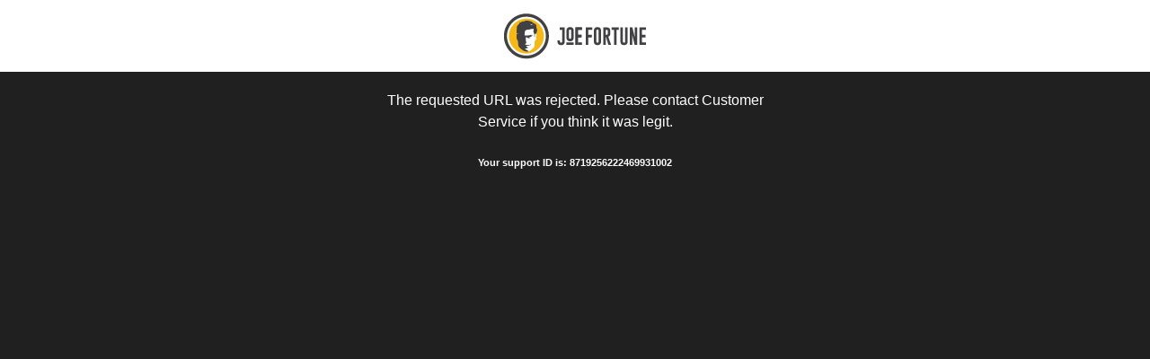

--- FILE ---
content_type: text/html; charset=utf-8
request_url: https://static.joefortunepokies.net/static/casino/html5casino/vpoker.html?hands=3&machId=0&gameId=16&mode=fun&lang=en&currency=USD&token=&siteId=180&homeUrl=javascript%3Aparent.UserInfo.showLobby%28%29&cashierUrl=javascript%3Aparent.UserInfo.showDeposit%28%29&loginUrl=javascript%3Aparent.UserInfo.showLogin%28%29&signupUrl=javascript%3Aparent.UserInfo.showJoin%28%29&documentDomainExclude=static&apiSubdomain=games&prefetch=true
body_size: 3642
content:
<html>
  <head>
    <title>Request Rejected | JoeFortune</title>
    <meta content="text/html;charset=utf-8" http-equiv="Content-Type" />
    <meta content="utf-8" http-equiv="encoding" />
    <meta http-equiv="X-UA-Compatible" content="IE=edge,chrome=1" />
    <meta name="viewport" content="width=device-width, initial-scale=1.0, user-scalable=no" />
    <style>
      * {
  box-sizing: border-box;
}

html,
body {
  background-color: #202020;
  height: 100%;
  width: 100%;
  padding: 0;
  margin: 0;
}

body {
  font-family: 'Source Sans Pro', sans-serif;
  line-height: 16px;
  font-size: 16px;
  color: #fff;
}

body ::after,
body ::before {
  -webkit-box-sizing: border-box;
  -moz-box-sizing: border-box;
  box-sizing: border-box;
}

a,
a:hover,
a:active,
a:visited {
  color: #daa520;
}

.wrapper {
  max-width: 100%;
  width: 100%;
  margin: 0 auto;
}

header {
  background-color: #fff;
  text-align: center;
  padding: 10px 0;
}

svg {
  max-height: 60px;
}

section {
  width: 100%;
  margin: 0 auto;
}

.copy {
  max-width: 500px;
  padding: 20px;
  width: 100%;
  margin: 0 auto;
}

p {
  padding: 0;
  margin: 0;
  line-height: 150%;
  text-align: center;
}

    </style>
  </head>
  <body>
    <div class="wrapper">
      <header>
        <svg version="1.1" id="Layer_1" xmlns:x="&ns_extend;" xmlns:i="&ns_ai;" xmlns:graph="&ns_graphs;"
	 xmlns="http://www.w3.org/2000/svg" xmlns:xlink="http://www.w3.org/1999/xlink" x="0px" y="0px" viewBox="0 0 792 274.6"
	 style="enable-background:new 0 0 792 274.6;" xml:space="preserve">
<style type="text/css">
	.st0{fill:#F6B817;}
	.st1{fill:#FFFFFF;}
	.st2{fill:#414042;}
</style>
<switch>

	<g i:extraneous="self">
		<g>
			<path class="st0" d="M148.5,49.44c-49.04,0-88.94,39.9-88.94,88.94c0,49.04,39.9,88.94,88.94,88.94
				c49.04,0,88.94-39.9,88.94-88.94C237.44,89.34,197.54,49.44,148.5,49.44"/>
			<path class="st1" d="M196.86,125.4c0,0,1.09,0,1.83,2.63c0.73,2.64-0.34,12.35-0.34,12.35s-0.03,4.65-0.29,11.66
				c-0.15,4.01-2.59,7.55-4.11,8.54c-1.52,0.99-4.32,2.8-4.32,2.8s0.23,23.02-0.56,26.93c-0.78,3.91-5.36,8.53-5.36,8.53
				s-17.94,17.52-24.42,17.52c-6.48,0-16.96-1.64-16.96-1.64l-14.59-12.06l-3.93-45.73l-1.12-35.63l24.73-59.12l42.2,16.11
				l4.73,19.54L196.86,125.4z"/>
			<path class="st2" d="M376.63,111.1c0-4.01-1.87-6.03-5.6-6.06h-0.09c-3.7,0-5.55,2.02-5.55,6.06v34.89c0,4.04,1.87,6.06,5.6,6.06
				c3.76,0,5.65-2.02,5.65-6.06V111.1z M389.51,145.99c0,12.51-6.18,18.78-18.53,18.8c-12.32,0-18.48-6.27-18.48-18.8V111.1
				c0-12.51,6.16-18.76,18.48-18.76c12.35,0,18.53,6.25,18.53,18.76V145.99z"/>
			<polygon class="st2" points="398.1,93.75 431.52,93.75 431.52,106.46 410.99,106.46 410.99,132.05 428.65,132.05 428.65,144.79 
				410.99,144.79 410.99,170.38 410.98,170.38 410.98,183.08 398.1,183.08 			"/>
			<rect x="352" y="170.38" class="st2" width="37.01" height="12.7"/>
			<path class="st2" d="M318.72,93.75v12.7h12.07v60.85c-0.45,2.99-2.28,4.48-5.49,4.48c-3.77,0-5.65-2.02-5.65-6.06v-5.28h-12.89
				v5.28c0,12.51,6.18,18.78,18.53,18.81c12.32,0,18.48-6.27,18.48-18.81V93.75H318.72z"/>
			<rect x="410.98" y="170.36" class="st2" width="20.54" height="12.7"/>
			<polygon class="st2" points="398.13,93.76 431.48,93.76 431.48,106.44 410.99,106.44 410.99,131.96 428.61,131.96 428.61,144.69 
				410.99,144.69 410.99,182.89 398.13,182.89 			"/>
			<polygon class="st2" points="450.98,93.83 484.33,93.83 484.33,106.51 463.84,106.51 463.84,132.03 481.46,132.03 481.46,144.76 
				463.84,144.76 463.84,182.96 450.98,182.96 			"/>
			<path class="st2" d="M516.12,111.14c0-4-1.86-6.01-5.59-6.04h-0.09c-3.69,0-5.54,2.02-5.54,6.04v54.51
				c0,4.03,1.86,6.04,5.59,6.04c3.75,0,5.63-2.01,5.63-6.04V111.14z M528.98,165.65c0,12.48-6.16,18.73-18.49,18.76
				c-12.29,0-18.44-6.25-18.44-18.76v-54.51c0-12.48,6.15-18.71,18.44-18.71c12.33,0,18.49,6.24,18.49,18.71V165.65z"/>
			<path class="st2" d="M552.74,106.51v25.53h2.95c1.79,0,3.01-0.12,3.68-0.36c2.34-0.94,3.5-2.83,3.5-5.68v-13.4
				c0-4.06-1.86-6.09-5.58-6.09H552.74z M539.88,93.83l18.71,0.05c11.42,0,17.13,6.24,17.13,18.72v13.4
				c0,7.84-3.37,13.01-10.13,15.49l14.44,41.47h-14.08l-11.58-39.2l-1.64,0.23v38.98h-12.85V93.83z"/>
			<polygon class="st2" points="619.56,93.83 619.56,106.51 607.52,106.51 607.52,182.96 594.67,182.96 594.67,106.51 
				582.63,106.51 582.63,93.83 			"/>
			<path class="st2" d="M664.22,165.65c0,12.48-6.16,18.73-18.49,18.76c-12.29,0-18.44-6.25-18.44-18.76V93.83h12.86v71.82
				c0,4.03,1.86,6.04,5.58,6.04c3.76,0,5.63-2.01,5.63-6.04V93.83h12.86V165.65z"/>
			<polygon class="st2" points="675.57,93.83 688.43,93.83 700.6,145.53 700.6,94.06 712.51,93.83 712.51,182.96 699.65,182.96 
				687.93,132.9 687.93,182.96 675.57,182.96 			"/>
			<polygon class="st2" points="724.32,93.83 757.66,93.83 757.66,106.51 737.17,106.51 737.17,132.03 754.8,132.03 754.8,144.76 
				737.17,144.76 737.17,170.29 757.66,170.29 757.66,182.96 724.32,182.96 			"/>
			<path class="st2" d="M148.5,39.32c-54.63,0-99.07,44.44-99.07,99.07c0,54.63,44.44,99.07,99.07,99.07
				c54.63,0,99.07-44.44,99.07-99.07C247.57,83.76,203.12,39.32,148.5,39.32 M148.5,252.99c-63.2,0-114.61-51.41-114.61-114.61
				S85.3,23.77,148.5,23.77c63.2,0,114.61,51.41,114.61,114.61S211.69,252.99,148.5,252.99"/>
			<path class="st2" d="M191.04,86.49c-0.67-1.01-1.34-2.02-2.01-3.03c0.28-0.18,0.55-0.36,0.83-0.54l1.85,3.13
				C191.49,86.2,191.27,86.35,191.04,86.49 M187.56,80.09c2.25-0.33,2.25-0.33,3.6,1.62C190.08,81.22,189,80.73,187.56,80.09
				 M162.96,80.13c0-0.16,0.01-0.31,0.02-0.46h7.91c0.07-0.2,0.14-0.4,0.21-0.6c-1.01-0.66-2.03-1.32-3.69-2.41
				c5.39,0.58,9.6,2.03,14.25,4.77C174.85,80.95,168.91,80.54,162.96,80.13 M176.95,74.36c1.38,0.8,2.76,1.61,4.15,2.42
				c-0.13,0.24-0.26,0.47-0.39,0.71c-1.42-0.8-2.84-1.61-4.25-2.41C176.62,74.84,176.79,74.6,176.95,74.36 M202.67,104.5
				c-2.77-5.01-3.75-10.42-3.33-16.06c0.36-4.83-1.59-8.52-5.25-11.36c-1.64-1.27-3.44-2.64-5.37-3.12
				c-1.82-0.45-3.22-1.16-4.6-2.31c-4.74-3.93-9.65-7.69-15.66-9.44c-8.46-2.46-17.17-2.74-26.13-2.68
				c0.23,2.23-1.13,2.71-2.76,2.91c-2.11,0.26-4.23,0.45-6.32,0.81c-4.18,0.71-8.4,1.24-11.94,3.98c-1.87,1.44-4.1,1.64-6.43,0.61
				c-0.36,0.95-0.82,1.68-0.91,2.46c-0.5,4.2-2.7,7.24-6.19,9.48c-8.12,5.23-8.46,13.54-8.65,21.9c-0.04,1.62,0.18,3.27-0.05,4.87
				c-0.79,5.49-1.1,10.97-0.66,16.36c6.6,2.67,6.63,2.69,7.65,5.39c-1.14-0.28-2.22-0.36-3.12-0.8c-2.35-1.15-3.85-0.27-4,2.54
				c-0.29,5.64-0.78,11.31-0.51,16.94c0.24,5.13,2.07,9.89,5.7,13.81c0.65,0.7,0.99,1.86,1.1,2.84c0.8,7.27,1.5,14.55,2.24,21.83
				c0.33,3.23,1.19,6.24,3.45,8.72c6.89,7.56,14.61,14.07,23.5,19.17c8.67,4.97,17.85,4.24,26.96,2.97
				c-1.57-1.01-3.29-1.78-4.57-3.01c-3.32-3.19-7.02-5.5-11.62-6.36c-1.28-0.24-2.46-0.99-4.24-1.73c4.72-5.39,11.15-5.4,16.72-7.65
				c-3.32-3.43-8.5-4.35-11.01-8.65c1.87-1.68,3.9-1.78,5.89-1.86c4.75-0.18,9.38-0.87,13.77-2.86c0.94-0.42,2.11-0.31,3.61-0.5
				c0.33-1.18,0.78-2.75,1.22-4.32c-1.18,0.29-1.9,0.72-2.41,1.34c-1.57,1.85-3.72,2.81-5.93,2.76c-6.11-0.14-12.23-0.53-18.32-1.05
				c-2.08-0.18-2.98-2.06-2.02-3.93c0.54-1.06,1.66-1.86,2.64-2.63c0.99-0.77,2.12-1.34,2.99-1.88c-0.24-1.26-0.81-2.32-0.5-2.95
				c0.89-1.8,0.29-3.23-0.63-4.64c-1.89-2.91-2.33-6.05-1.92-9.47c0.39-3.28,0.49-6.59,0.77-9.88c0.07-0.9,0.33-1.79,0.48-2.56
				c1.97-0.72,3.36-0.23,4.88,0.72c2.09,1.3,4.31,2.51,6.64,3.25c4,1.27,8.04,1.21,12.32-1.01c-5.99-0.08-8.04-0.81-9.46-3.57
				c5.99,1.48,10.18-2.8,15.44-3.45c0.01-0.29,0.02-0.57,0.04-0.86c-1.74-0.82-3.48-1.65-5.84-2.77c4.27-1.15,8.1-2.17,11.92-3.2
				c-2.6-1.59-5.25-2.04-9.04-1.38c-5.11,0.89-10.19,1.99-15.32,2.71c-1.63,0.23-3.4-0.42-5.09-0.75c-0.6-0.12-1.15-0.47-1.6-0.67
				c-0.51,2.15-0.96,4.07-1.44,6.09c-2.19-0.98-2.03-2.65-2.25-4.12c-0.27-1.77-1.2-2.45-3-1.99c-0.66,1.04-1.33,2.1-2.02,3.18
				c-2.67-2.21-3.94-4.5-3.52-6.95c0.9-5.36,1.71-10.71,1.65-16.17c-0.01-0.87,0.67-2.06,1.39-2.56c5.31-3.68,10.94-6.55,17.71-6.12
				c1.52,0.09,3.26,0.27,4.54-0.34c6.11-2.95,13.02-1.82,19.15-4.3c1.62,2.91,2.22,5.69,1.49,8.74c-0.33,1.37-0.32,2.82-0.62,4.2
				c-0.52,2.42-0.37,4.81,0.95,6.85c3.13,4.79,3.74,10.07,3.56,15.59c-0.05,1.41,0.04,2.84,0.22,4.24c0.15,1.18,0.5,2.34,0.77,3.5
				c0.3-0.03,0.61-0.06,0.92-0.08c0.06-1.59,0.04-3.18,0.19-4.75c0.29-3.03,0.3-6.16,1.12-9.06c1.08-3.84,3.34-4.87,6.98-4.1
				c1.38-5.24,2.73-10.47,4.15-15.7C203.59,107.85,203.57,106.13,202.67,104.5"/>
		</g>
	</g>
</switch></svg>
      </header>

      <section>
        <div class="copy">
         		<p>The requested URL was rejected. Please contact Customer Service if you think it was legit.</a></p>
				  <h6>
<p>Your support ID is: 8719256222469931002 </p>	
</h6>   
          
        </div>
      </section>
    </div>
  </body>
</html>